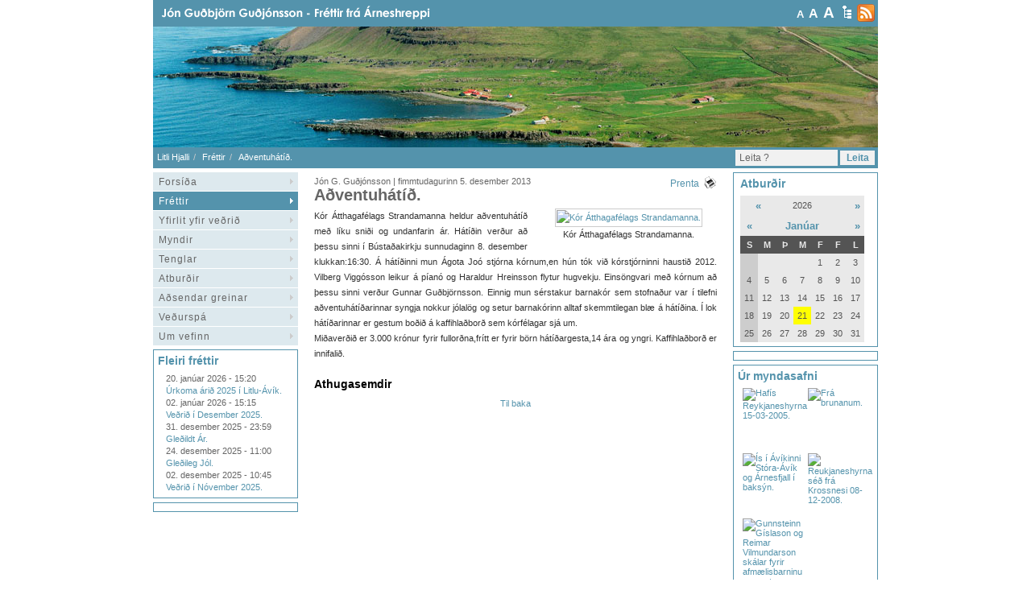

--- FILE ---
content_type: text/html; charset=UTF-8
request_url: https://litlihjalli.it.is/frettir/Adventuhatid/
body_size: 5305
content:
<!DOCTYPE html PUBLIC "-//W3C//DTD XHTML 1.0 Transitional//EN" "http://www.w3.org/TR/xhtml1/DTD/xhtml1-transitional.dtd">
<html xmlns="http://www.w3.org/1999/xhtml">
<!-- 
~~~~~~~~~~~~~~~~~~~~~~~
~  Snerpa Vefhönnun   ~
~ vefhonnun@snerpa.is ~
~    www.snerpa.is    ~
~ Snerpill vefumsjón  ~
~   www.snerpill.is   ~
~~~~~~~~~~~~~~~~~~~~~~~	
-->

<head>
	
	<title>Litli Hjalli / Fréttir / Aðventuhátíð.</title>

	<meta http-equiv="content-type" content="text/html; charset=UTF-8" />
	<meta http-equiv="X-UA-Compatible" content="IE=edge">
    <meta name="viewport" content="width=device-width, initial-scale=1">
	<meta property="og:title" content="Aðventuhátíð." />
	<meta property="og:description" content="K&oacute;r &Aacute;tthagaf&eacute;lags Strandamanna heldur a&eth;ventuh&aacute;t&iacute;&eth; me&eth; l&iacute;ku sni&eth;i og undanfarin &aacute;r. H&aacute;t&iacute;&eth;in ver&eth;ur a&eth; &thorn;essu sinni &iacute; B&uacute;sta&eth;akirkju sunnudaginn 8. desember klukkan:16:30. &Aacute; h&aacute;t&iacute;&eth;inni mun &Aacute;gota Jo&oacute; stj&oacute;rna k&oacute;rnum,en h&uacute;n t&oacute;k vi&eth; k&oacute;rstj&oacute;rninni hausti&eth; 2012. Vilberg Vigg&oacute;sson leikur &aacute; p&iacute;an&oacute; og Haraldur Hreinsson flytur hugvekju. Eins&ouml;ngvari me&eth; k&oacute;rnum a&eth; &thorn;essu sinni ver&eth;ur Gunnar Gu&eth;bj&ouml;rnsson. Einnig mun s&eacute;rstakur barnak&oacute;r sem stofna&eth;ur var &iacute; tilefni a&eth;ventuh&aacute;t&iacute;&eth;arinnar syngja nokkur j&oacute;lal&ouml;g og setur barnak&oacute;rinn alltaf skemmtilegan bl&aelig; &aacute; h&aacute;t&iacute;&eth;ina. &Iacute; lok h&aacute;t&iacute;&eth;arinnar er gestum bo&eth;i&eth; &aacute; kaffihla&eth;bor&eth; sem k&oacute;rf&eacute;lagar sj&aacute; um." />
	<meta property="og:image" content="https://litlihjalli.it.is/s_files/images/1/6226/l_image529c97f05c6a7.jpg" />
	<meta property="og:locale" content="is_IS" />
	<meta property="og:url" content="https://litlihjalli.it.is/frettir/Adventuhatid/" />
	<meta property="og:type" content="" />
	<meta property="fb:app_id" content="464782840220193">
	<meta name="title" content="Aðventuhátíð." />
	<meta name="description" content="K&oacute;r &Aacute;tthagaf&eacute;lags Strandamanna heldur a&eth;ventuh&aacute;t&iacute;&eth; me&eth; l&iacute;ku sni&eth;i og undanfarin &aacute;r. H&aacute;t&iacute;&eth;in ver&eth;ur a&eth; &thorn;essu sinni &iacute; B&uacute;sta&eth;akirkju sunnudaginn 8. desember klukkan:16:30. &Aacute; h&aacute;t&iacute;&eth;inni mun &Aacute;gota Jo&oacute; stj&oacute;rna k&oacute;rnum,en h&uacute;n t&oacute;k vi&eth; k&oacute;rstj&oacute;rninni hausti&eth; 2012. Vilberg Vigg&oacute;sson leikur &aacute; p&iacute;an&oacute; og Haraldur Hreinsson flytur hugvekju. Eins&ouml;ngvari me&eth; k&oacute;rnum a&eth; &thorn;essu sinni ver&eth;ur Gunnar Gu&eth;bj&ouml;rnsson. Einnig mun s&eacute;rstakur barnak&oacute;r sem stofna&eth;ur var &iacute; tilefni a&eth;ventuh&aacute;t&iacute;&eth;arinnar syngja nokkur j&oacute;lal&ouml;g og setur barnak&oacute;rinn alltaf skemmtilegan bl&aelig; &aacute; h&aacute;t&iacute;&eth;ina. &Iacute; lok h&aacute;t&iacute;&eth;arinnar er gestum bo&eth;i&eth; &aacute; kaffihla&eth;bor&eth; sem k&oacute;rf&eacute;lagar sj&aacute; um." />
	<meta name="keywords" content="" />
	<meta name="copyright" content="Snerpa ehf - Snerpill vefumsjón" />
	<meta name="revisit-after" content="3 days" />
	<meta name="generator" content="Snerpill Vefumsjón" />
		<link rel="icon" href="/favicon.ico" type="image/x-icon" />
	<link rel="shortcut icon" href="/favicon.ico" type="image/x-icon" />

	<link href="/s_system/s_css/systemglobal.css" rel="stylesheet" type="text/css" media="all" />
  <link href="/s_system/s_assets/font-awesome/css/font-awesome.min.css" rel="stylesheet" >

	<script type="text/javascript"> var link_prefix = '/';</script>

	
	<script type="text/javascript" src="/s_system/s_js/jquery.min.js"></script>
	<script type="text/javascript" src="/s_system/s_js/jquery-ui.min.js"></script>
	<script type="text/javascript" src="/s_system/s_js/snerpill_v3.min.js?v4"></script>
	<script type="text/javascript" src="/s_system/s_js/admin_v3.min.js"></script>
	<script type="text/javascript" src="/s_system/s_js/audio-player.js"></script>

	
	
	

	<!--[if IE 7]><link rel="stylesheet" type="text/css" href="/s_system/s_assets/font-awesome/css/font-awesome-ie7.min.css" /><![endif]-->

	<link rel="alternate" type="application/rss+xml" title="Fréttir" href="/rss/frettir/" />
	<!--<link href="/content/assets/bootstrap/css/bootstrap.min.css" rel="stylesheet">-->
<link href="/content/css/style.css" rel="stylesheet" type="text/css" media="all" />
<link rel="stylesheet" type="text/css" href="/content/css/size/default.css" title="font-default" />
<link rel="alternate stylesheet" type="text/css" href="/content/css/size/medium.css" title="font-medium" />
<link rel="alternate stylesheet" type="text/css" href="/content/css/size/large.css" title="font-large" />
<link href="/content/css/global.css" rel="stylesheet" type="text/css" media="all" />
<script type="text/javascript" src="/content/assets/bootstrap/js/bootstrap.min.js"></script>		

     <!-- HTML5 shim and Respond.js for IE8 support of HTML5 elements and media queries -->
    <!-- WARNING: Respond.js doesn't work if you view the page via file:// -->
    <!--[if lt IE 9]>
      <script src="https://oss.maxcdn.com/html5shiv/3.7.2/html5shiv.min.js"></script>
      <script src="https://oss.maxcdn.com/respond/1.4.2/respond.min.js"></script>
    <![endif]-->

	
</head>

<body id="bFrettir">



<div id="fb-root"></div>

	
	

<div id="container">
	
	<div id="header">
	
		<a href="/" title="Á forsíðu" class="frontpageLink">&nbsp;</a>
		
		<div id="toolBar">
			
			<div id="textButtons">
				
				<a href="#" onclick="switchStyle('font-default'); return false;" title="head=[Letur: Venjulegt] body=[]" class="size1">A</a>
				<a href="#" onclick="switchStyle('font-medium'); return false;" title="head=[Letur: Stórt] body=[]" class="size2">A</a>
				<a href="#" onclick="switchStyle('font-large'); return false;" title="head=[Letur: Stærst] body=[]" class="size3">A</a>
				
			</div><!-- /textButtons -->
			
			<a href="/veftre/" title="head=[Veftré] body=[Sjá allar síður í lista]" class="sitemap"></a>
			<a href="/rss/" title="head=[RSS veitur] body=[Sjá allar RSS veitur í lista]" class="rssLink"></a>
			
	</div><!-- /toolBar -->
		
	</div><!-- /header -->
	
	<div id="banner">
	
		<div id="randImgBox" class="snerpillRotateImages" style="overflow:hidden;width:900px;height:150px;" rel="999000:500">
<img src="/content/img/banner/banner.jpg" style="width:900px;height:150px;" alt="" />
</div>

		
	</div><!-- /banner -->
	
	<div id="crumbs">
	
	
<ul class="breadcrumb">
	<li><a href="/">Litli Hjalli</a> </li><li><a href="/frettir">Fréttir</a> </li><li>Aðventuhátíð.</li>
</ul>

	
		<div id="search">
		
			<form action="" method="post" onsubmit="execute_search('leit', 'search_input');return false;">

				<input type="text" id="search_input" name="" value="Leita ?" class="searchField" onfocus="if(this.value == 'Leita ?') {this.value = '';}" />
				<input type="button" id="" value="Leita" class="searchButton" title="Leita" />		
			</form>
				
		</div><!-- /search -->
	
	</div>
	
	<div id="sidebarLeft">
	
		<div id="menu">
			<ul>
				<li><a href="/forsida/">Forsíða</a></li>
	<li><a href="/frettir/" class="on">Fréttir</a></li>
	<li><a href="/yfirlit_yfir_vedrid/">Yfirlit yfir veðrið</a></li>
	<li><a href="/myndir/">Myndir</a></li>
	<li><a href="/tenglar/">Tenglar</a></li>
	<li><a href="/atburdir/">Atburðir</a></li>
	<li><a href="/adsendar_greinar/">Aðsendar greinar</a></li>
	<li><a href="/vedurspa/">Veðurspá</a></li>
	<li><a href="/um_vefinn/">Um vefinn</a></li>
			</ul>
		</div><!-- /menu -->
		
		<div class="box">

		<h4>Fleiri fréttir</h4>
	
			<ul>
			<li><span>20. janúar 2026 - 15:20</span><br /> <a href="/frettir/Urkoma_arid_2025_i_Litlu-Avik" title="head=[Lesa frétt] body=[]">Úrkoma árið 2025 í Litlu-Ávík.</a></li><li><span>02. janúar 2026 - 15:15</span><br /> <a href="/frettir/Vedrid_i_Desember_2025" title="head=[Lesa frétt] body=[]">Veðrið í Desember 2025.</a></li><li><span>31. desember 2025 - 23:59</span><br /> <a href="/frettir/Gledildt_Ar" title="head=[Lesa frétt] body=[]">Gleðildt Ár.</a></li><li><span>24. desember 2025 - 11:00</span><br /> <a href="/frettir/Gledileg_Jol_21" title="head=[Lesa frétt] body=[]">Gleðileg Jól.</a></li><li><span>02. desember 2025 - 10:45</span><br /> <a href="/frettir/Vedrid_i_November_2025" title="head=[Lesa frétt] body=[]">Veðrið í Nóvember 2025.</a></li>
			</ul>
		
		</div><!-- /box -->
		
		<div class="box">
		
			<!-- Kóði byrjar: Svæði 2 -->
			<script type="text/javascript" src="/s_system/s_ads/area.php?id=2&amp;type=build"></script>
			<!-- Kóði endar -->
		
		</div>
		
	</div><!-- /sidebarLeft -->
	
	<div id="content">
	
		



<div class="entry noBorder">
	
	

		<span class="date">Jón G. Guðjónsson | fimmtudagurinn  5. desember 2013 
			<a href="javascript:window.print();" title="" class="printer">Prenta</a></span>
		<h3>Aðventuhátíð.</h3>

	<div class="contentText">
		

<div style="text-align: center;" class="content_images pull-right" >


	<div class="contentImage" style="display:block;width:220px;">
		<a href="/s_files/images/1/6226/l_image529c97f05c6a7.jpg" title="Kór Átthagafélags Strandamanna." class="content-image" data-group="6226">
			<img src="/s_files/images/1/6226/t_image529c97f05c6a7.jpg" alt="Kór Átthagafélags Strandamanna." />
		</a>
		<div class="imageDescription">Kór Átthagafélags Strandamanna.</div>
	</div>




</div>


		<p>K&oacute;r &Aacute;tthagaf&eacute;lags Strandamanna heldur a&eth;ventuh&aacute;t&iacute;&eth; me&eth; l&iacute;ku sni&eth;i og undanfarin &aacute;r. H&aacute;t&iacute;&eth;in ver&eth;ur a&eth; &thorn;essu sinni &iacute; B&uacute;sta&eth;akirkju sunnudaginn 8. desember klukkan:16:30. &Aacute; h&aacute;t&iacute;&eth;inni mun &Aacute;gota Jo&oacute; stj&oacute;rna k&oacute;rnum,en h&uacute;n t&oacute;k vi&eth; k&oacute;rstj&oacute;rninni hausti&eth; 2012. Vilberg Vigg&oacute;sson leikur &aacute; p&iacute;an&oacute; og Haraldur Hreinsson flytur hugvekju. Eins&ouml;ngvari me&eth; k&oacute;rnum a&eth; &thorn;essu sinni ver&eth;ur Gunnar Gu&eth;bj&ouml;rnsson. Einnig mun s&eacute;rstakur barnak&oacute;r sem stofna&eth;ur var &iacute; tilefni a&eth;ventuh&aacute;t&iacute;&eth;arinnar syngja nokkur j&oacute;lal&ouml;g og setur barnak&oacute;rinn alltaf skemmtilegan bl&aelig; &aacute; h&aacute;t&iacute;&eth;ina. &Iacute; lok h&aacute;t&iacute;&eth;arinnar er gestum bo&eth;i&eth; &aacute; kaffihla&eth;bor&eth; sem k&oacute;rf&eacute;lagar sj&aacute; um.</p>
<p>Mi&eth;aver&eth;i&eth; er 3.000 kr&oacute;nur fyrir fullor&eth;na,fr&iacute;tt er fyrir b&ouml;rn h&aacute;t&iacute;&eth;argesta,14 &aacute;ra og yngri. Kaffihla&eth;bor&eth; er innifali&eth;.</p>
		<div class="clear"></div>
	</div><!-- /contentText -->
	
	<div class="metaData" style="padding: 10px 0;">
		<div class="fb-like" data-href="http://litlihjalli.it.is/frettir/Adventuhatid" data-layout="button" data-action="like" data-size="small" data-show-faces="false" data-share="true"></div>
	</div>
	
	

<h4>Athugasemdir</h4>

<div class="fb-comments" data-href="http://litlihjalli.it.is/frettir/Adventuhatid" data-width="500" data-numposts="5"></div>





</div><!-- /entry -->
				
<div class="backButton center"><a href="#" onclick="history.back(0);" title="Til baka">Til baka</a></div>

	

	
	</div><!-- /content -->
	
	<div id="sidebarRight">
		
		<div class="box" style="padding-left: 8px; width: 165px">
		
			<h4>Atburðir</h4>
			
			<div id="calendar">
			<div id="atburdir">
<table border="0" cellspacing="1">
	<thead>
		<tr class="year">
			<td colspan="2"> <a href="#" onclick="$('#atburdir').load('/s_system/s_scripts/calendar.php?date=2025-01-21&amp;section=atburdir');return false;">&laquo;</a> </td>
			<td colspan="3" style="text-align: center;">2026</td>
			<td colspan="2" style="text-align: right;"> <a href="#" onclick="$('#atburdir').load('/s_system/s_scripts/calendar.php?date=2027-01-21&amp;section=atburdir');return false;">&raquo;</a> </td>
		</tr>
		<tr class="month">
			<td> <a href="#" onclick="$('#atburdir').load('/s_system/s_scripts/calendar.php?date=2025-12-21&amp;section=atburdir');return false;">&laquo;</a> </td>
			<td colspan="5" style="text-align: center;"><a href="/atburdir/2026-01/">Janúar</a></td>
			<td style="text-align: right;"> <a href="#" onclick="$('#atburdir').load('/s_system/s_scripts/calendar.php?date=2026-02-21&amp;section=atburdir');return false;">&raquo;</a> </td>
		</tr>
		<tr class="weekdays">
			<td>S</td>
			<td>M</td>
			<td>Þ</td>
			<td>M</td>
			<td>F</td>
			<td>F</td>
			<td>L</td>
		</tr>
	</thead>
	<tbody>
	
		<tr>
			<td class="sundays" class="sundays">&nbsp;</td>
			<td>&nbsp;</td>
			<td>&nbsp;</td>
			<td>&nbsp;</td>
			<td>1</td>
			<td>2</td>
			<td>3</td>
		</tr>
	
	
		<tr>
			<td class="sundays" class="sundays">4</td>
			<td>5</td>
			<td>6</td>
			<td>7</td>
			<td>8</td>
			<td>9</td>
			<td>10</td>
		</tr>
	
	
		<tr>
			<td class="sundays" class="sundays">11</td>
			<td>12</td>
			<td>13</td>
			<td>14</td>
			<td>15</td>
			<td>16</td>
			<td>17</td>
		</tr>
	
	
		<tr>
			<td class="sundays" class="sundays">18</td>
			<td>19</td>
			<td>20</td>
			<td style="background-color: yellow;">21</td>
			<td>22</td>
			<td>23</td>
			<td>24</td>
		</tr>
	
	
		<tr>
			<td class="sundays" class="sundays">25</td>
			<td>26</td>
			<td>27</td>
			<td>28</td>
			<td>29</td>
			<td>30</td>
			<td>31</td>
		</tr>
	
	</tbody>
</table>
</div>
			</div>
		</div>
	<div class="box">
		<!-- Kóði byrjar: Svæði 8 -->
		<script type="text/javascript" src="/s_system/s_ads/area.php?id=8&amp;type=static"></script>
		<!-- Kóði endar -->
	</div><!-- /box-->
		<div class="galleryDisplay">
		
			<h4>Úr myndasafni</h4>

			<ul>
			<!-- Call out random image -->
				<li><a href="/s_files/gallery/16/l_gallery482c072656a50.jpg" class="content-image" data-group="front-gallery"><img src="/s_files/gallery/16/s_gallery482c072656a50.jpg" alt="Hafís Reykjaneshyrna 15-03-2005." title="Hafís Reykjaneshyrna 15-03-2005." /></a></li><li><a href="/s_files/gallery/26/l_gallery4914940b4af1d.jpg" class="content-image" data-group="front-gallery"><img src="/s_files/gallery/26/s_gallery4914940b4af1d.jpg" alt="Frá brunanum." title="Frá brunanum." /></a></li><li><a href="/s_files/gallery/12/l_gallery4829f14a7fae5.jpg" class="content-image" data-group="front-gallery"><img src="/s_files/gallery/12/s_gallery4829f14a7fae5.jpg" alt="Ís í Ávíkinni Stóra-Ávík og Árnesfjall í baksýn." title="Ís í Ávíkinni Stóra-Ávík og Árnesfjall í baksýn." /></a></li><li><a href="/s_files/gallery/20/l_gallery482cb152d2479.jpg" class="content-image" data-group="front-gallery"><img src="/s_files/gallery/20/s_gallery482cb152d2479.jpg" alt="Reukjaneshyrna séð frá Krossnesi 08-12-2008." title="Reukjaneshyrna séð frá Krossnesi 08-12-2008." /></a></li><li><a href="/s_files/gallery/24/l_gallery5054736e054be.jpg" class="content-image" data-group="front-gallery"><img src="/s_files/gallery/24/s_gallery5054736e054be.jpg" alt="Gunnsteinn Gíslason og Reimar Vilmundarson skálar fyrir afmælisbarninu og gestum." title="Gunnsteinn Gíslason og Reimar Vilmundarson skálar fyrir afmælisbarninu og gestum." /></a></li><li><a href="/s_files/gallery/32/l_gallery4b976d4b3904e.jpg" class="content-image" data-group="front-gallery"><img src="/s_files/gallery/32/s_gallery4b976d4b3904e.jpg" alt="" title="" /></a></li>
			</ul>
			<div class="clear"></div>
		</div><!-- /galleryDisplay -->
		
		<div class="box">
		
			<h4>Nýjustu myndaalbúmin</h4>

			<ul>
			<li><span>07. ágúst 2010</span><br /> <a href="/myndir/35/" title="head=[Skoða albúm] body=[]">Rekaferð.</a></li><li><span>10. mars 2010</span><br /> <a href="/myndir/34/" title="head=[Skoða albúm] body=[]">Ferð með Reimari á Hornstrandir 2008 - Ágúst G. Atlason</a></li><li><span>10. mars 2010</span><br /> <a href="/myndir/32/" title="head=[Skoða albúm] body=[]">Árneshreppur 2008 - Ágúst G. Atlason</a></li><li><span>29. desember 2009</span><br /> <a href="/myndir/30/" title="head=[Skoða albúm] body=[]">Myndir frá Gunnari Njálssyni-Ferðafélagsferð.</a></li><li><span>15. nóvember 2009</span><br /> <a href="/myndir/28/" title="head=[Skoða albúm] body=[]">Myndir frá sjötíu ára afmæli Margrétar Jónsdóttur á Bergistanga.15-11-2009.</a></li>
			</ul>
		
		</div><!-- /box -->
		
	</div><!-- /sidebarRight -->
	
	<div class="clear"></div>
	
	<div id="footer">
		Ábyrgðarmaður og vefstjóri: Jón Guðbjörn Guðjónsson - kt-140952-4359 - sími 4514029 - GSM: 8455564 - <a href="mailto:jonvedur@simnet.is">jonvedur@simnet.is</a>
	</div><!-- /footer -->

</div><!-- /container -->

<div id="snerpillDiv"><a id="snerpillLink" href="http://snerpill.is" title="head=[Hönnun og hýsing Snerpa ehf] body=[Snerpill Vefumsjón]">Vefumsjón</a></div>
			

<script type="text/javascript" src="/s_system/s_assets/boxover/boxover.min.js"></script>
<link rel="stylesheet" href="/s_system/s_assets/boxover/boxover.css">

<script type="text/javascript" src="/s_system/s_assets/parsley/parsleyConfig.js"></script>
<script type="text/javascript" src="/s_system/s_assets/parsley/parsley.min.js"></script>


		
<link rel="stylesheet" href="/s_system/s_assets/magnific/magnific-popup.css">
<script type="text/javascript" src="/s_system/s_assets/magnific/jquery.magnific-popup.min.js"></script>

<script>
var groups = {};
$('.content-image').each(function() {
  var id = parseInt($(this).attr('data-group'), 10);
  
  if(!groups[id]) {
    groups[id] = [];
  } 
  
  groups[id].push( this );
});

$.each(groups, function() {
  
  $(this).magnificPopup({
      type: 'image',
      closeOnContentClick: true,
      closeBtnInside: false,
      gallery: { enabled:true }
  })
  
});

/*$(document).ready(function() {
  $('.contentImage').magnificPopup({
  delegate: 'a', // child items selector, by clicking on it popup will open
  type: 'image',
 
  gallery: {
    // options for gallery
    enabled: true
  }
  // other options
});
});*/

</script>


<!-- Facebook -->
<div id="fb-root"></div>
<script>(function(d, s, id) {
  var js, fjs = d.getElementsByTagName(s)[0];
  if (d.getElementById(id)) return;
  js = d.createElement(s); js.id = id;
  js.src = "//connect.facebook.net/is_IS/sdk.js#xfbml=1&version=v2.8&appId=464782840220193";
  fjs.parentNode.insertBefore(js, fjs);
}(document, 'script', 'facebook-jssdk'));</script>
</body>
</html><!-- Total: 0,05 sec. -->


--- FILE ---
content_type: text/css
request_url: https://litlihjalli.it.is/content/css/size/default.css
body_size: 119
content:
body,span,td,li,ul,font, p, label, div {
	font-size: 11px;
}

.texterText {
	font-size: 11px;
}

.contentText {
	font-size: 11px;
}

#navcontainer li ul li a {
	font-size: 11px;
}

--- FILE ---
content_type: text/css
request_url: https://litlihjalli.it.is/content/css/size/large.css
body_size: 124
content:
body,span,td,li,ul,font, p, label, div {
	font-size: 14px;
}

.texterText {
	font-size: 14px;
}

.contentText {
	font-size: 14px;
}

#navcontainer li ul li a {
	font-size: 12px;
}